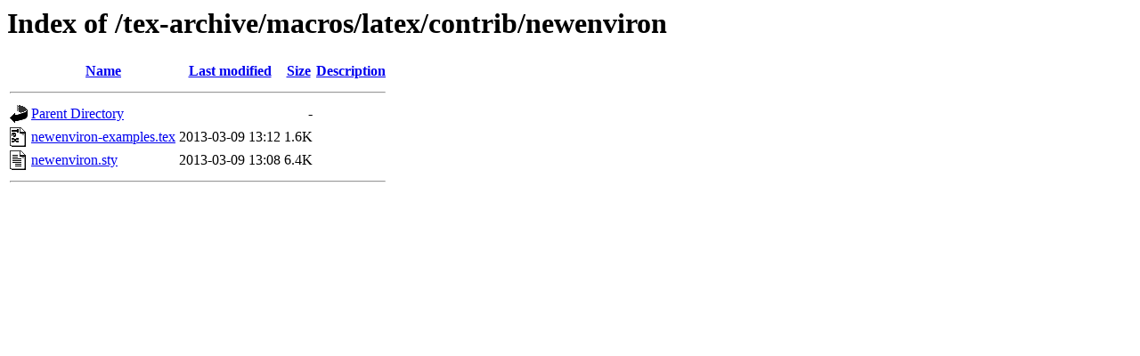

--- FILE ---
content_type: text/html;charset=ISO-8859-1
request_url: https://mirror.las.iastate.edu/tex-archive/macros/latex/contrib/newenviron/
body_size: 1220
content:
<!DOCTYPE HTML PUBLIC "-//W3C//DTD HTML 3.2 Final//EN">
<html>
 <head>
  <title>Index of /tex-archive/macros/latex/contrib/newenviron</title>
 </head>
 <body>
<h1>Index of /tex-archive/macros/latex/contrib/newenviron</h1>
  <table>
   <tr><th valign="top"><img src="/icons/blank.gif" alt="[ICO]"></th><th><a href="?C=N;O=D">Name</a></th><th><a href="?C=M;O=A">Last modified</a></th><th><a href="?C=S;O=A">Size</a></th><th><a href="?C=D;O=A">Description</a></th></tr>
   <tr><th colspan="5"><hr></th></tr>
<tr><td valign="top"><img src="/icons/back.gif" alt="[PARENTDIR]"></td><td><a href="/tex-archive/macros/latex/contrib/">Parent Directory</a>       </td><td>&nbsp;</td><td align="right">  - </td><td>&nbsp;</td></tr>
<tr><td valign="top"><img src="/icons/tex.gif" alt="[   ]"></td><td><a href="newenviron-examples.tex">newenviron-examples.tex</a></td><td align="right">2013-03-09 13:12  </td><td align="right">1.6K</td><td>&nbsp;</td></tr>
<tr><td valign="top"><img src="/icons/text.gif" alt="[TXT]"></td><td><a href="newenviron.sty">newenviron.sty</a>         </td><td align="right">2013-03-09 13:08  </td><td align="right">6.4K</td><td>&nbsp;</td></tr>
   <tr><th colspan="5"><hr></th></tr>
</table>
</body></html>
